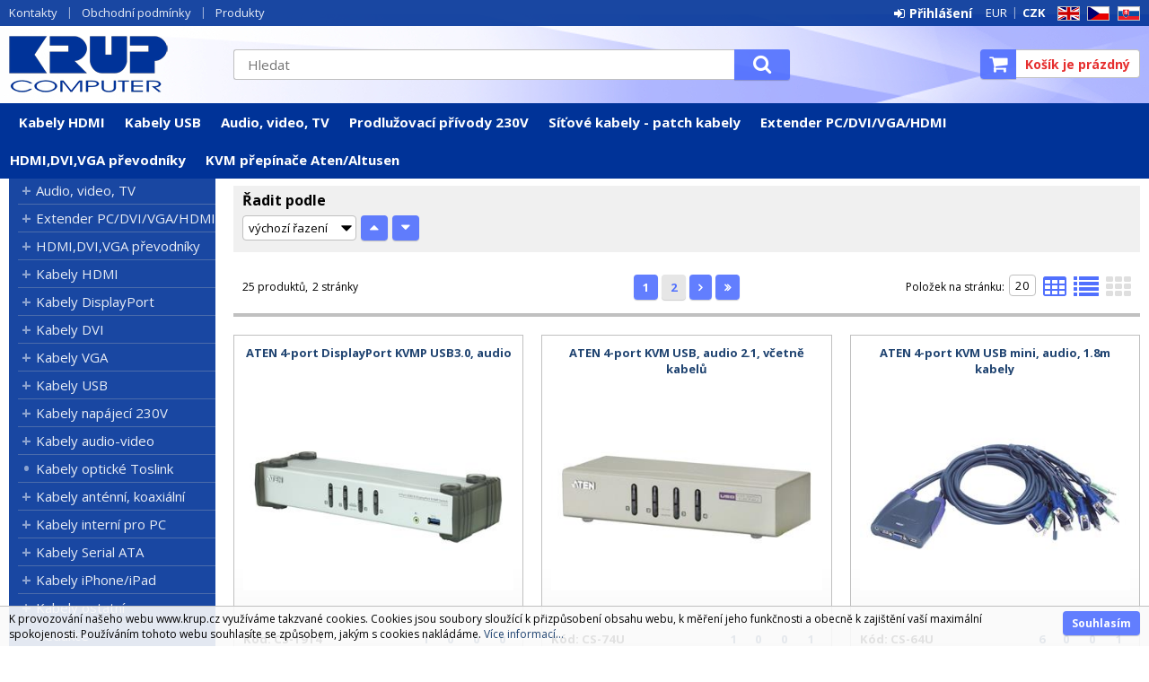

--- FILE ---
content_type: text/html
request_url: https://www.krup.cz/?cls=spresenttrees&strid=398
body_size: 13675
content:

<!DOCTYPE html>
<html lang="cs">

<head>
  
  <meta charset="utf-8" />
  <title>KVM přepínače Aten/Altusen | USB provedení | 4 port KVM | KRUP</title>
<meta name="keywords" content="KVM přepínače Aten/Altusen | USB provedení | 4 port KVM," />
<meta name="description" content="KVM přepínače Aten/Altusen | USB provedení | 4 port KVM|" />
<meta name="robots" content="all, follow" />

<link rel="next" href="https://www.krup.cz?page=2" />
 
  <meta name="viewport" content="width=device-width, initial-scale=1" />
  <meta name="author" content="Cybersoft s.r.o." />
  
  <link rel="shortcut icon" href="/favicon.ico" />
  <link rel="apple-touch-icon" sizes="180x180" href="/apple-touch-icon.png">
  <link rel="icon" type="image/png" sizes="32x32" href="/favicon-32x32.png">
  <link rel="icon" type="image/png" sizes="16x16" href="/favicon-16x16.png">
  <link rel="manifest" href="/site.webmanifest">
  <link rel="sitemap" href="sitemap/sitemap_index.xml" />
  
<link rel="stylesheet" href="css/styles.css?ver=0-1-150908" />
<link rel="stylesheet" href="status_css.asp?ver=0-1" />

  <script type="text/javascript" src="https://ajax.googleapis.com/ajax/libs/jquery/3.3.1/jquery.min.js"></script>
  <script type="text/javascript" src="https://ajax.googleapis.com/ajax/libs/jqueryui/1.12.1/jquery-ui.min.js"></script>
  <script type="text/javascript" src="https://code.jquery.com/jquery-migrate-3.0.0.min.js"></script>
  <link href="https://fonts.googleapis.com/css?family=Open+Sans:400,400i,700&amp;subset=latin-ext" rel="stylesheet" />
  
<script type="text/javascript" src="js/scripts.js?ver=0-1-74107"></script>
<script type="text/javascript" src="strings_js.asp?lngid=2&amp;ver=0-1"></script>

<script type='text/javascript' src='js/spresenttrees.js?ver=0-1-121948'></script>

</head>

<body>
  
  <div id="maincont" class="spresenttrees sptnavigator" data-lang="2" data-logged="0" data-cache-spt="0" data-whisper="2" data-ordering="1" data-seo="0">
    <div id="headercont" class="cont">
      <header>
        <div class="boxcont top">
          <nav>
            <div id="menu-icon">
              <span></span>
              <span></span>
              <span></span>
            </div>
            <ul class="webmenu menuid_1"><li class=""><a class="" href=""><span>Kontakty</span></a><ul><li><a  href="default.asp?show=wm&amp;wmpart=article&amp;wmaid=87" class="" title="Kontakty"><span>Kontakty</span></a></li><li><a  href="default.asp?show=wm&amp;wmpart=article&amp;wmaid=106" class="" title="O nás"><span>O nás</span></a></li><li><a  href="default.asp?show=wm&amp;wmpart=article&amp;wmaid=108" class="" title="Ocenění"><span>Ocenění</span></a></li></ul></li><li class=""><a class="" href=""><span>Obchodní podmínky</span></a><ul><li><a  href="default.asp?show=wm&amp;wmpart=article&amp;wmaid=113" class="" title="Platební a dodací podmínky"><span>Platební a dodací podmínky</span></a></li><li><a  href="default.asp?show=wm&amp;wmpart=article&amp;wmaid=110" class="" title="Česká republika"><span>Česká republika</span></a></li><li><a  href="default.asp?show=wm&amp;wmpart=article&amp;wmaid=111" class="" title="Slovensko"><span>Slovensko</span></a></li><li><a  href="default.asp?show=wm&amp;wmpart=article&amp;wmaid=112" class="" title="Evropa"><span>Evropa</span></a></li><li><a  href="?inc=inc/docs/profil.htm" class="" title="Profil společnosti KRUP"><span>Profil společnosti KRUP</span></a></li><li><a  href="default.asp?show=wm&amp;wmpart=article&amp;wmaid=114" class="" title="Velkoobchod a distribuce"><span>Velkoobchod a distribuce</span></a></li><li><a  href="?inc=inc/docs/napsali.htm" class="" title="Napsali o firmě KRUP"><span>Napsali o firmě KRUP</span></a></li></ul></li><li class=""><a class="" href=""><span>Produkty</span></a><ul><li><a  href="default.asp?cls=catalog&amp;xsl=xsearch&amp;u_mode=sti&amp;catalog=scategorytype&amp;catalog=scategory&amp;catalog=producttype&amp;catalog=stoitemstatus&amp;catalog=store&amp;catalog=presenttree&amp;strtype=0&amp;strsort=%25&amp;nodocsselect=1" class="" title="Vyhledávání"><span>Vyhledávání</span></a></li><li><a  href="default.asp?cls=spresenttrees&strtype=0" class="" title="Kategorie"><span>Kategorie</span></a></li><li><a  href="default.asp?cls=spresenttrees&strtype=1" class="" title="Výrobce"><span>Výrobce</span></a></li><li><a  href="default.asp?cls=spresenttrees&amp;strtype=1&amp;xsl=xstrdownload" class="" title="Ceníky"><span>Ceníky</span></a></li><li><a  href="default.asp?cls=stoitems&amp;status=3" class="" title="Speciální nabídka"><span>Speciální nabídka</span></a></li><li><a  href="default.asp?cls=stoitems&amp;status=1" class="" title="Novinky"><span>Novinky</span></a></li><li><a  href="default.asp?cls=stoitems&amp;catalog=scategory&amp;status=2" class="" title="Výprodej"><span>Výprodej</span></a></li></ul></li></ul>
          </nav>
          <div class="boxcont i18n lng">
  <ul class="icons">                              
    <li><a href="?action=setcursetlng&lngid=1&curid=14" class="en">EN</a></li>
    <li><a href="?action=setcursetlng&lngid=2&curid=0" class="cz">CZ</a></li>
    <li><a href="?action=setcursetlng&lngid=3&curid=14" class="sk">SK</a></li>
  </ul>
</div>
<div class="boxcont i18n cur">
  <ul class="text">
    <li><a href="?action=setcur&curid=14" class="eur">EUR</a></li>
    <li><a href="?action=setcur&curid=0" class="cz act">CZK</a></li>
  </ul>
</div>
          
<div id="logincont" class="boxcont login">
  <div class="hdr btn-icon btn-login"><span>Přihlášení</span></div>
  <div class="cnt">
    <form action="default.asp" method="post" name="login">
      <input type="hidden" name="cls" value="login" />
      <input type="text" name="~ConLogName" title="Přihlašovací jméno" minlength="2" maxlength="50" value="" placeholder="Přihlašovací jméno" required/>
      <input type="password" class="pswd" name="~ConLogPswd" title="Heslo" minlength="4" maxlength="32" value="" placeholder="Heslo" autocomplete="off" required/>
      <button class="btn btn-login submit" type="submit">
        <span>Přihlásit se</span>
      </button>
      <ul>
        <li><input type="checkbox" value="1" id="conlogsave" name="conlogsave"><label for="conlogsave">Trvalé přihlášení</label></li>
        <li><a href="default.asp?cls=catalog&amp;xsl=xcompany&amp;catalogs=forcompany">Registrace</a></li>
        <li><a href="default.asp?cls=login&amp;newpswd=1">Zapomněli jste heslo?</a></li>
      </ul>
    </form>
  </div>     
</div> 
        </div>
        <div id="tree-icon">
          <span></span>
          <span></span>
          <span></span>
        </div>  
        <div class="boxcont logo">
          
            <a href="default.asp" title="KRUP">KRUP</a>
          
        </div>
        <div id="basketcont" class="boxcont basket">
  <div class="cnt">
    <a class="btn btn-buy" href="default.asp?cls=ordbaskets">
      <div class="count basketcount ds_none">
        0
      </div>
    </a>
    <span class="price basketprice">
      Košík je prázdný
    </span>
  </div>
</div><div class="boxcont compare prodlist ds_none">              
  <div class="hdr">
    <a class="btn btn-comp btn-second" title="Srovnání produktů"></a>
    <span class="count compcount">0</span>
  </div>            	
  <div class="cnt">
    <form>
      <input type="hidden" name="cls" value="iisutil" />
      <input type="hidden" name="action" value="stiparcomp" />
      <ul></ul>
    </form>
  </div>                	            	        
</div>
        <div class="boxcont search">
          <span class="btn btn-res btn-search">&#160;</span>
          <div class="cnt">
            <form method="get" action="default.asp?">
              <input type="hidden" name="cls" value="stoitems" />
              
              <input id="whisperinput" type="search" name="fulltext" placeholder='Hledat' autocomplete="off" />
              <button class="btn btn-search" type="submit"><span>Hledat</span></button>
            </form>
            <div class="boxcont whisper">
              <div id="frqsrchword-box" class="boxcont"></div>
              <div id="whisper-box" class="boxcont"></div>
            </div>
          </div>
          
            <script type="text/javascript">initWhisper();</script>
          
        </div>
      </header>
      <nav id="sptnav"><ul class="level3"><li>
<a href="default.asp?cls=spresenttrees&amp;strid=2998" title="Kabely HDMI" data-strid="2998">Kabely HDMI</a></li><li>
<a href="default.asp?cls=spresenttrees&amp;strid=3002" title="Kabely USB" data-strid="3002">Kabely USB</a></li><li>
<a href="default.asp?cls=spresenttrees&amp;strid=994" title="Audio, video, TV" data-strid="994">Audio, video, TV</a></li><li>
<a href="default.asp?cls=spresenttrees&amp;strid=123" title="Prodlužovací přívody 230V" data-strid="123">Prodlužovací přívody 230V</a></li><li>
<a href="default.asp?cls=spresenttrees&amp;strid=213" title="Síťové kabely - patch kabely" data-strid="213">Síťové kabely - patch kabely</a></li><li>
<a href="default.asp?cls=spresenttrees&amp;strid=282" title="Extender PC/DVI/VGA/HDMI" data-strid="282">Extender PC/DVI/VGA/HDMI</a></li><li>
<a href="default.asp?cls=spresenttrees&amp;strid=260" title="HDMI,DVI,VGA převodníky" data-strid="260">HDMI,DVI,VGA převodníky</a></li><li>
<a href="default.asp?cls=spresenttrees&amp;strid=95" title="KVM přepínače Aten/Altusen" data-strid="95">KVM přepínače Aten/Altusen</a></li></ul></nav>
        <script type="text/javascript">initSpresentNavigator();</script>
      
    </div>
    <div id="centercont" class="cont">
      <div id="leftcont" class="cont">
        <div class="boxcont tree">
          <div class="hdr">
            <ul>
              <li class='act' onclick="loadSpresentTree(0);" data-sptree="0">
                Kategorie
              </li>
              <li class='' onclick="loadSpresentTree(1);" data-sptree="1">
                Výrobci
              </li>
            </ul>
          </div>
          <nav>
            <ul id='sptid_0' class='spresenttree'><li id='sptsubid_994' class='plus' data-strid='994'><span></span><a href='default.asp?cls=spresenttrees&amp;strid=994'  title='Audio, video, TV' >Audio, video, TV</a></li><li id='sptsubid_282' class='plus' data-strid='282'><span></span><a href='default.asp?cls=spresenttrees&amp;strid=282'  title='Extender PC/DVI/VGA/HDMI' >Extender PC/DVI/VGA/HDMI</a></li><li id='sptsubid_260' class='plus' data-strid='260'><span></span><a href='default.asp?cls=spresenttrees&amp;strid=260'  title='HDMI,DVI,VGA převodníky' >HDMI,DVI,VGA převodníky</a></li><li id='sptsubid_2998' class='plus' data-strid='2998'><span></span><a href='default.asp?cls=spresenttrees&amp;strid=2998'  title='Kabely HDMI' >Kabely HDMI</a></li><li id='sptsubid_2999' class='plus' data-strid='2999'><span></span><a href='default.asp?cls=spresenttrees&amp;strid=2999'  title='Kabely DisplayPort' >Kabely DisplayPort</a></li><li id='sptsubid_3000' class='plus' data-strid='3000'><span></span><a href='default.asp?cls=spresenttrees&amp;strid=3000'  title='Kabely DVI' >Kabely DVI</a></li><li id='sptsubid_3001' class='plus' data-strid='3001'><span></span><a href='default.asp?cls=spresenttrees&amp;strid=3001'  title='Kabely VGA' >Kabely VGA</a></li><li id='sptsubid_3002' class='plus' data-strid='3002'><span></span><a href='default.asp?cls=spresenttrees&amp;strid=3002'  title='Kabely USB' >Kabely USB</a></li><li id='sptsubid_3003' class='plus' data-strid='3003'><span></span><a href='default.asp?cls=spresenttrees&amp;strid=3003'  title='Kabely napájecí 230V' >Kabely napájecí 230V</a></li><li id='sptsubid_3004' class='plus' data-strid='3004'><span></span><a href='default.asp?cls=spresenttrees&amp;strid=3004'  title='Kabely audio-video' >Kabely audio-video</a></li><li id='sptsubid_3347' class='not' data-strid='3347'><span></span><a href='default.asp?cls=spresenttrees&amp;strid=3347'  title='Kabely optické Toslink' >Kabely optické Toslink</a></li><li id='sptsubid_3005' class='plus' data-strid='3005'><span></span><a href='default.asp?cls=spresenttrees&amp;strid=3005'  title='Kabely anténní, koaxiální' >Kabely anténní, koaxiální</a></li><li id='sptsubid_3006' class='plus' data-strid='3006'><span></span><a href='default.asp?cls=spresenttrees&amp;strid=3006'  title='Kabely interní pro PC' >Kabely interní pro PC</a></li><li id='sptsubid_3009' class='plus' data-strid='3009'><span></span><a href='default.asp?cls=spresenttrees&amp;strid=3009'  title='Kabely Serial ATA' >Kabely Serial ATA</a></li><li id='sptsubid_3007' class='plus' data-strid='3007'><span></span><a href='default.asp?cls=spresenttrees&amp;strid=3007'  title='Kabely iPhone/iPad' >Kabely iPhone/iPad</a></li><li id='sptsubid_3008' class='plus' data-strid='3008'><span></span><a href='default.asp?cls=spresenttrees&amp;strid=3008'  title='Kabely ostatní' >Kabely ostatní</a></li><li id='sptsubid_135' class='plus' data-strid='135'><span></span><a href='default.asp?cls=spresenttrees&amp;strid=135'  title='Redukce' >Redukce</a></li><li id='sptsubid_83' class='plus' data-strid='83'><span></span><a href='default.asp?cls=spresenttrees&amp;strid=83'  title='Konektory' >Konektory</a></li><li id='sptsubid_95' class='plus' data-strid='95'><span></span><a href='default.asp?cls=spresenttrees&amp;strid=95'  title='KVM přepínače Aten/Altusen' >KVM přepínače Aten/Altusen</a></li><li id='sptsubid_153' class='plus' data-strid='153'><span></span><a href='default.asp?cls=spresenttrees&amp;strid=153'  title='Nářadí a testery' >Nářadí a testery</a></li><li id='sptsubid_266' class='plus' data-strid='266'><span></span><a href='default.asp?cls=spresenttrees&amp;strid=266'  title='Napájecí adaptéry,zdroje' >Napájecí adaptéry,zdroje</a></li><li id='sptsubid_123' class='plus' data-strid='123'><span></span><a href='default.asp?cls=spresenttrees&amp;strid=123'  title='Prodlužovací přívody 230V' >Prodlužovací přívody 230V</a></li><li id='sptsubid_188' class='plus' data-strid='188'><span></span><a href='default.asp?cls=spresenttrees&amp;strid=188'  title='Síťové prvky aktivní' >Síťové prvky aktivní</a></li><li id='sptsubid_199' class='plus' data-strid='199'><span></span><a href='default.asp?cls=spresenttrees&amp;strid=199'  title='Síťové prvky pasivní' >Síťové prvky pasivní</a></li><li id='sptsubid_198' class='plus' data-strid='198'><span></span><a href='default.asp?cls=spresenttrees&amp;strid=198'  title='Síťové kabely - metráž' >Síťové kabely - metráž</a></li><li id='sptsubid_213' class='plus' data-strid='213'><span></span><a href='default.asp?cls=spresenttrees&amp;strid=213'  title='Síťové kabely - patch kabely' >Síťové kabely - patch kabely</a></li><li id='sptsubid_214' class='plus' data-strid='214'><span></span><a href='default.asp?cls=spresenttrees&amp;strid=214'  title='Síťové kabely - optické' >Síťové kabely - optické</a></li><li id='sptsubid_985' class='plus' data-strid='985'><span></span><a href='default.asp?cls=spresenttrees&amp;strid=985'  title='Rozvaděče a skříně' >Rozvaděče a skříně</a></li><li id='sptsubid_225' class='plus' data-strid='225'><span></span><a href='default.asp?cls=spresenttrees&amp;strid=225'  title='Telefonní komponenty' >Telefonní komponenty</a></li><li id='sptsubid_230' class='plus' data-strid='230'><span></span><a href='default.asp?cls=spresenttrees&amp;strid=230'  title='USB zařízení' >USB zařízení</a></li><li id='sptsubid_238' class='plus' data-strid='238'><span></span><a href='default.asp?cls=spresenttrees&amp;strid=238'  title='Video rozbočovače,splittery' >Video rozbočovače,splittery</a></li><li id='sptsubid_2940' class='plus' data-strid='2940'><span></span><a href='default.asp?cls=spresenttrees&amp;strid=2940'  title='Video přepínače,slučovače' >Video přepínače,slučovače</a></li><li id='sptsubid_1989' class='plus' data-strid='1989'><span></span><a href='default.asp?cls=spresenttrees&amp;strid=1989'  title='Paměťová média' >Paměťová média</a></li><li id='sptsubid_129' class='plus' data-strid='129'><span></span><a href='default.asp?cls=spresenttrees&amp;strid=129'  title='Přídavné karty PCI/PCMCIA' >Přídavné karty PCI/PCMCIA</a></li><li id='sptsubid_165' class='plus' data-strid='165'><span></span><a href='default.asp?cls=spresenttrees&amp;strid=165'  title='Spotřební materiál' >Spotřební materiál</a></li><li id='sptsubid_2441' class='plus' data-strid='2441'><span></span><a href='default.asp?cls=spresenttrees&amp;strid=2441'  title='Vázací program, pásky' >Vázací program, pásky</a></li><li id='sptsubid_252' class='plus' data-strid='252'><span></span><a href='default.asp?cls=spresenttrees&amp;strid=252'  title='Wi-Fi bezdrátové prvky' >Wi-Fi bezdrátové prvky</a></li><li id='sptsubid_995' class='plus' data-strid='995'><span></span><a href='default.asp?cls=spresenttrees&amp;strid=995'  title='Baterie a nabíječky, LED' >Baterie a nabíječky, LED</a></li><li id='sptsubid_32' class='plus' data-strid='32'><span></span><a href='default.asp?cls=spresenttrees&amp;strid=32'  title='Čistící prostředky' >Čistící prostředky</a></li><li id='sptsubid_16' class='plus' data-strid='16'><span></span><a href='default.asp?cls=spresenttrees&amp;strid=16'  title='DVD/CD/ FDD/HDD média' >DVD/CD/ FDD/HDD média</a></li><li id='sptsubid_262' class='plus' data-strid='262'><span></span><a href='default.asp?cls=spresenttrees&amp;strid=262'  title='Doplňky k notebooku' >Doplňky k notebooku</a></li><li id='sptsubid_160' class='plus' data-strid='160'><span></span><a href='default.asp?cls=spresenttrees&amp;strid=160'  title='Držáky LCD/Plazma' >Držáky LCD/Plazma</a></li></ul>
          </nav>
        </div>
             
      </div>
      <div id="contentcont" class="cont contentcont spresenttrees wleft">
        <div class="boxcont navbar">
<ul>
<li class="hp">
<a href="/"><span>Hlavní strana</span></a>
</li>
<li>
<a href="default.asp?cls=spresenttrees&amp;strid=95">
<span>KVM přepínače Aten/Altusen</span>
</a>
</li><li>
<a href="default.asp?cls=spresenttrees&amp;strid=392">
<span>USB provedení</span>
</a>
</li><li>
<h1>
<span>4 port KVM</span>
</h1>
</li></ul>
<script type="application/ld+json">
          {
          "@context": "http://schema.org",
          "@type": "BreadcrumbList",
          "itemListElement": [{"@type":"ListItem","position":1,"item":{"@id":"https://www.krup.cz/default.asp?cls=spresenttrees&amp;strid=95","name":"KVM přepínače Aten/Altusen"}},{"@type":"ListItem","position":2,"item":{"@id":"https://www.krup.cz/default.asp?cls=spresenttrees&amp;strid=392","name":"USB provedení"}},{"@type":"ListItem","position":3,"item":{"@id":"https://www.krup.cz/default.asp?cls=spresenttrees&amp;strid=398","name":"4 port KVM"}}]}
        </script>
<input type="hidden" id="tc_code" name="tc_code" value="95,392,398," />
</div>
<div class="boxcont stinote">
<div class="hdr">
<p>4 port KVM</p>
</div>
<div class="cnt">
<div class="img"><img src="img.asp?strid=398&amp;" alt="4 port KVM" /></div>
<div class="clear"></div>
</div>
</div>
<div id="filterstatuscont" class="boxcont filter status">
<div class="hdr"><p>Status</p></div>
<div class="cnt">
<form method="get" name="stistssrch" action="default.asp?">
<input type="hidden" name="strid" value="398" />
<input type="hidden" name="cls" value="spresenttrees" />
<input class="all" type="checkbox" name="status" id="srchsts" value="" checked="1" />
<label for="srchsts">Všechny</label>
<input type="checkbox" name="status" id="srchsts1" value="1"></input>
<label for="srchsts1">Novinka</label>
<input type="checkbox" name="status" id="srchsts2" value="2"></input>
<label for="srchsts2">Výprodej</label>
<input type="checkbox" name="status" id="srchsts3" value="3"></input>
<label for="srchsts3">Speciální nabídka</label>
</form>
</div>
</div>
<div id="filterprcrangecont" class="boxcont filter prcrange">
<div class="hdr"><p>Cena</p></div>
<div class="cnt">
<form method="get" name="stiprcsrch" action="default.asp?">
<input type="hidden" name="stipricedefcurcode" id="stipricedefcurcode" class="stipricedefcurcode" value="" disabled="disabled" />
<input type="hidden" name="stipricedefcurrate" id="stipricedefcurrate" class="stipricedefcurrate" value="" disabled="disabled" />
<div class="price-inputs">
<div class="from">
<input id="stipricefrom" type="text" class="input-number stipricerange" name="stipricetotfrom" maxlength="10" value="1450" data-price="1450" />
<u class="curcode">Kč</u>
</div>
<div id="price-range" class="price-range"></div>
<div class="to">
<input id="stipriceto" type="text" class="input-number stipricerange" name="stipricetotto" maxlength="10" value="80018" data-price="80018" />
<u class="curcode">Kč</u>
</div>
</div>
</form>
</div>
</div>
<div id="filterstiparinfcont" class="boxcont filter stiparinf">
<div class="hdr"><p>Parametrický filtr</p></div>
<div class="cnt">
<input id="fltrparamsinput" type="hidden" value="398" />
</div>
</div>
<script type="text/javascript">loadParamsFilter();</script>
<div id="filterfulltextcont" class="boxcont filter fulltext">
<div class="hdr"><p>Podrobné vyhledávání</p></div>
<div class="cnt">
<form method="get" name="stisrch" action="default.asp?">
<input type="hidden" name="page" value="1" disabled="1" />
<input type="hidden" name="strid" value="398" />
<input type="search" name="fulltext" value="" size="24" title="Text" placeholder="Text" />
<input type="search" name="stiplname" value="" size="24" title="Název" placeholder="Název" />
<input type="search" name="sticode" value="" size="10" title="Kód" placeholder="Kód" />
<input type="search" name="stipartno" value="" size="10" title="Part No." placeholder="Part No." />
<div class="radio-group">
<input type="radio" name="cls" value="spresenttrees" checked="checked" id="rdbspstr" />
<label for="rdbspstr" class="radio histree">v této větvi</label>
<input type="radio" name="cls" value="stoitems" id="rdbsti" />
<label for="rdbsti" class="radio alltree">ve všech</label>
</div>
<button class="btn btn-search">
<span>Hledat</span>
</button>
</form>
</div>
</div>
<div id="filterorderbycont" class="boxcont filter orderby half">
<div class="hdr"><p>Řadit podle</p></div>
<div class="cnt">
<div class="custom-select">
<select id="orderselector" class="orderselector" name="setstiordercook">
<option value="" selected="selected">výchozí řazení</option>
<option value="stic">data</option>
<option value="sticode">kódu</option>
<option value="stiplname">názvu</option>
<option value="sipprice">ceny</option>
</select>
</div>
<input id="orderbysort" type="hidden" name="orderbysort" value="" />
<a class="btn btn-up ordersort " data-sort="" title="vzestupně"><span>vzestupně</span></a>
<a class="btn btn-down ordersort " data-sort="_desc" title="sestupně"><span>sestupně</span></a>
</div>
<script type="text/javascript">initOrderBy();</script>
</div>
<div id="filterstorecont" class="boxcont filter store half">
<div class="hdr"><p>Filtr skladu</p></div>
<div class="cnt">
<form method="get" name="stistockfilter" action="default.asp?">
<div class="boxcont">
<input id="allstockfilter" class="noserialize" type="radio" name="stock" />
<label for="allstockfilter" class="radio">skladem</label>
<input id="nostockfilter" class="noserialize" type="radio" name="stock" checked="" />
<label for="nostockfilter" class="radio">vše</label>
</div>
<div id="availstocks" class="boxcont stocks ds_none">
<div class="hdr"><p>Sklad</p></div>
<div class="cnt">
<input id="stockid1" type="checkbox" name="onstockiqud" value="1" />
<label for="stockid1"> CES </label>
<input id="stockid2" type="checkbox" name="onstockiqud" value="2" />
<label for="stockid2"> PAN </label>
<input id="stockid3" type="checkbox" name="onstockiqud" value="3" />
<label for="stockid3"> BRN </label>
<input id="stockid4" type="checkbox" name="onstockiqud" value="4" />
<label for="stockid4"> OVA </label>
</div>
</div>
</form>
</div>
</div>
<div id="productlistjx" class="boxcont productlist" data-strid="398" data-cls="spresenttrees" data-url="cls=spresenttrees&amp;strid=398">
<div class="boxcont listpage ">
<div class="cnt">
<div class="boxcont pagetext">
<div class="cnt">
<div class="recordcount">25 produktů</div>
<div class="pagecount">2 stránky</div>
</div>
</div>
<div class="boxcont pagenav">
<div class="cnt">
<div class="page first "><a href="/Default.asp?cls=spresenttrees&amp;strid=398&amp;page=1#prodlistanchor"><span>na začátek</span></a></div>
<div class="page prev "><a href="/Default.asp?cls=spresenttrees&amp;strid=398&amp;page=0#prodlistanchor"><span>zpět o jednu stránku</span></a></div>
<div class="page num act"><a href="/Default.asp?cls=spresenttrees&amp;strid=398&amp;page=1#prodlistanchor">1</a></div>
<div class="page num "><a href="/Default.asp?cls=spresenttrees&amp;strid=398&amp;page=2#prodlistanchor">2</a></div>
<div class="page next act"><a href="/Default.asp?cls=spresenttrees&amp;strid=398&amp;page=2#prodlistanchor"><span>dopředu o jednu stránku</span></a></div>
<div class="page last act"><a href="/Default.asp?cls=spresenttrees&amp;strid=398&amp;page=2#prodlistanchor"><span>na konec</span></a></div>
<div class="page all ds_none"><a href="/Default.asp?cls=spresenttrees&amp;strid=398&amp;page=1&amp;pagesize=25"><span>vše najednou</span></a></div>
</div>
</div>
<div class="boxcont showstyle">
<div class="cnt">
<div class="styletab table "><a title="tabulkový výpis" href="/Default.asp?cls=spresenttrees&amp;strid=398&amp;setstishowstyle=0"><span>tabulkový výpis</span></a></div>
<div class="styletab list "><a title="s obrázky" href="/Default.asp?cls=spresenttrees&amp;strid=398&amp;setstishowstyle=1"><span>s obrázky</span></a></div>
<div class="styletab gallery act"><a title="galerie" href="/Default.asp?cls=spresenttrees&amp;strid=398&amp;setstishowstyle=2"><span>galerie</span></a></div>
</div>
</div>
<div class="boxcont paging">
<div class="cnt">
<p>Položek na stránku:</p>
<input type="text" class="pagesize" name="pagesize" value="20" />
</div>
<script type="text/javascript">initPageSize();</script>
</div>
<div class="clear"> </div>
</div>
</div>
<div id="prodlistanchor" class="boxcont products">
<div class="hdr">
<div class="clear"> </div>
</div>
<div class="cnt">
<div class="prodbox " data-stiid="6048">
<div class="hdr">
<h2><a class="stiplname" href="default.asp?cls=stoitem&amp;stiid=6048" data-link="product">ATEN 4-port DisplayPort KVMP USB3.0, audio</a></h2></div>
<div class="cnt">
<div class="img"><a data-link="product" href="default.asp?cls=stoitem&amp;stiid=6048">
<img src="img.asp?stiid=6048" alt="ATEN 4-port DisplayPort KVMP USB3.0, audio" /></a>
</div>
<div class="note"><p>ATEN 4-port DisplayPort KVMP USB3.0, audio</p></div>
<div class="code">Kód: CS-1914</div>
<div class="price">
<div class="wovat">
<span>7 349.00<u> Kč</u> </span>
<p>bez DPH</p>
</div>
<div class="wvat">
<span>8 892.29<u> Kč</u> </span>
<p>s DPH</p>
</div>
</div>
<div class="tools">
<div class="status">
<div class="clear"> </div>
<div class="clear"></div>
</div>
<div class="buttons">
<a class="btn btn-comp btn-second comp" href="javascript:addToCompare(6048);" title="Porovnat"><span>Porovnat</span></a>
</div>
<div class="availability ">
<div class="store qty_1">
<a class="modal iframe" title="více o stavu skladu">
<div class="stock qty free"><p>1<u> ks</u></p></div>
</a>
<p title="Hlavni sklad Cestlice">CES</p>
</div>
<div class="store qty_0">
<a class="modal iframe" title="více o stavu skladu">
<div class="stock qty free"><p>0<u> ks</u></p></div>
</a>
<p title="Sklad Praha Pankrác">PAN</p>
</div>
<div class="store qty_0">
<a class="modal iframe" title="více o stavu skladu">
<div class="stock qty free"><p>0<u> ks</u></p></div>
</a>
<p title="Sklad Brno">BRN</p>
</div>
<div class="store qty_0">
<a class="modal iframe" title="více o stavu skladu">
<div class="stock qty free"><p>0<u> ks</u></p></div>
</a>
<p title="Sklad Ostrava">OVA</p>
</div>
</div>
<div class="buybox">
<form>
<input type="hidden" value="6048" name="stiid" />
<div class="qtybox ">
<input class="qty" type="text" onkeypress="if(event.keyCode==13) return buy(this);" maxlength="4" value="1" name="qty" />
<p class="up fa fa-plus"></p>
<p class="down fa fa-minus"></p>
</div>
<a class="btn btn-buy" onclick="javascript:buy(this);">
<span>Do košíku</span>
<u></u>
</a>
</form>
</div>
</div>
</div>
</div>
<div class="prodbox " data-stiid="4153">
<div class="hdr">
<h2><a class="stiplname" href="default.asp?cls=stoitem&amp;stiid=4153" data-link="product">ATEN 4-port KVM USB, audio 2.1, včetně kabelů</a></h2></div>
<div class="cnt">
<div class="img"><a data-link="product" href="default.asp?cls=stoitem&amp;stiid=4153">
<img src="img.asp?stiid=4153" alt="ATEN 4-port KVM USB, audio 2.1, včetně kabelů " /></a>
</div>
<div class="note"><p>ATEN 4-port KVM USB, audio 2.1, včetně kabelů </p></div>
<div class="code">Kód: CS-74U</div>
<div class="price">
<div class="wovat">
<span>2 187.00<u> Kč</u> </span>
<p>bez DPH</p>
</div>
<div class="wvat">
<span>2 646.27<u> Kč</u> </span>
<p>s DPH</p>
</div>
</div>
<div class="tools">
<div class="status">
<div class="clear"> </div>
<div class="clear"></div>
</div>
<div class="buttons">
<a class="btn btn-comp btn-second comp" href="javascript:addToCompare(4153);" title="Porovnat"><span>Porovnat</span></a>
</div>
<div class="availability ">
<div class="store qty_1">
<a class="modal iframe" title="více o stavu skladu">
<div class="stock qty free"><p>1<u> ks</u></p></div>
</a>
<p title="Hlavni sklad Cestlice">CES</p>
</div>
<div class="store qty_0">
<a class="modal iframe" title="více o stavu skladu">
<div class="stock qty free"><p>0<u> ks</u></p></div>
</a>
<p title="Sklad Praha Pankrác">PAN</p>
</div>
<div class="store qty_0">
<a class="modal iframe" title="více o stavu skladu">
<div class="stock qty free"><p>0<u> ks</u></p></div>
</a>
<p title="Sklad Brno">BRN</p>
</div>
<div class="store qty_1">
<a class="modal iframe" title="více o stavu skladu">
<div class="stock qty free"><p>1<u> ks</u></p></div>
</a>
<p title="Sklad Ostrava">OVA</p>
</div>
</div>
<div class="buybox">
<form>
<input type="hidden" value="4153" name="stiid" />
<div class="qtybox ">
<input class="qty" type="text" onkeypress="if(event.keyCode==13) return buy(this);" maxlength="4" value="1" name="qty" />
<p class="up fa fa-plus"></p>
<p class="down fa fa-minus"></p>
</div>
<a class="btn btn-buy" onclick="javascript:buy(this);">
<span>Do košíku</span>
<u></u>
</a>
</form>
</div>
</div>
</div>
</div>
<div class="prodbox " data-stiid="164">
<div class="hdr">
<h2><a class="stiplname" href="default.asp?cls=stoitem&amp;stiid=164" data-link="product">ATEN 4-port KVM USB mini, audio, 1.8m kabely</a></h2></div>
<div class="cnt">
<div class="img"><a data-link="product" href="default.asp?cls=stoitem&amp;stiid=164">
<img src="img.asp?stiid=164" alt="ATEN 4-port KVM USB mini, audio, 1.8m kabely" /></a>
</div>
<div class="note"><p>ATEN 4-port KVM USB mini, audio, 1.8m kabely</p></div>
<div class="code">Kód: CS-64U</div>
<div class="price">
<div class="wovat">
<span>1 699.00<u> Kč</u> </span>
<p>bez DPH</p>
</div>
<div class="wvat">
<span>2 055.79<u> Kč</u> </span>
<p>s DPH</p>
</div>
</div>
<div class="tools">
<div class="status">
<div class="clear"> </div>
<div class="clear"></div>
</div>
<div class="buttons">
<a class="btn btn-comp btn-second comp" href="javascript:addToCompare(164);" title="Porovnat"><span>Porovnat</span></a>
</div>
<div class="availability ">
<div class="store qty_6">
<a class="modal iframe" title="více o stavu skladu">
<div class="stock qty free"><p>6<u> ks</u></p></div>
</a>
<p title="Hlavni sklad Cestlice">CES</p>
</div>
<div class="store qty_0">
<a class="modal iframe" title="více o stavu skladu">
<div class="stock qty free"><p>0<u> ks</u></p></div>
</a>
<p title="Sklad Praha Pankrác">PAN</p>
</div>
<div class="store qty_0">
<a class="modal iframe" title="více o stavu skladu">
<div class="stock qty free"><p>0<u> ks</u></p></div>
</a>
<p title="Sklad Brno">BRN</p>
</div>
<div class="store qty_1">
<a class="modal iframe" title="více o stavu skladu">
<div class="stock qty free"><p>1<u> ks</u></p></div>
</a>
<p title="Sklad Ostrava">OVA</p>
</div>
</div>
<div class="buybox">
<form>
<input type="hidden" value="164" name="stiid" />
<div class="qtybox ">
<input class="qty" type="text" onkeypress="if(event.keyCode==13) return buy(this);" maxlength="4" value="1" name="qty" />
<p class="up fa fa-plus"></p>
<p class="down fa fa-minus"></p>
</div>
<a class="btn btn-buy" onclick="javascript:buy(this);">
<span>Do košíku</span>
<u></u>
</a>
</form>
</div>
</div>
</div>
</div>
<div class="prodbox " data-stiid="2357">
<div class="hdr">
<h2><a class="stiplname" href="default.asp?cls=stoitem&amp;stiid=2357" data-link="product">ATEN 4-port KVMP USB+PS/2, usb hub, audio, OSD, 1.2m kabely</a></h2></div>
<div class="cnt">
<div class="img"><a data-link="product" href="default.asp?cls=stoitem&amp;stiid=2357">
<img src="img.asp?stiid=2357" alt="ATEN 4-port KVMP USB+PS/2, usb hub, audio, OSD, 1.2m kabely" /></a>
</div>
<div class="note"><p>ATEN 4-port KVMP USB+PS/2, usb hub, audio, 1.2m kabely</p></div>
<div class="code">Kód: CS-1734B</div>
<div class="price">
<div class="wovat">
<span>2 999.00<u> Kč</u> </span>
<p>bez DPH</p>
</div>
<div class="wvat">
<span>3 628.79<u> Kč</u> </span>
<p>s DPH</p>
</div>
</div>
<div class="tools">
<div class="status">
<div class="clear"> </div>
<div class="clear"></div>
</div>
<div class="buttons">
<a class="btn btn-comp btn-second comp" href="javascript:addToCompare(2357);" title="Porovnat"><span>Porovnat</span></a>
</div>
<div class="availability ">
<div class="store qty_2">
<a class="modal iframe" title="více o stavu skladu">
<div class="stock qty free"><p>2<u> ks</u></p></div>
</a>
<p title="Hlavni sklad Cestlice">CES</p>
</div>
<div class="store qty_1">
<a class="modal iframe" title="více o stavu skladu">
<div class="stock qty free"><p>1<u> ks</u></p></div>
</a>
<p title="Sklad Praha Pankrác">PAN</p>
</div>
<div class="store qty_0">
<a class="modal iframe" title="více o stavu skladu">
<div class="stock qty free"><p>0<u> ks</u></p></div>
</a>
<p title="Sklad Brno">BRN</p>
</div>
<div class="store qty_1">
<a class="modal iframe" title="více o stavu skladu">
<div class="stock qty free"><p>1<u> ks</u></p></div>
</a>
<p title="Sklad Ostrava">OVA</p>
</div>
</div>
<div class="buybox">
<form>
<input type="hidden" value="2357" name="stiid" />
<div class="qtybox ">
<input class="qty" type="text" onkeypress="if(event.keyCode==13) return buy(this);" maxlength="4" value="1" name="qty" />
<p class="up fa fa-plus"></p>
<p class="down fa fa-minus"></p>
</div>
<a class="btn btn-buy" onclick="javascript:buy(this);">
<span>Do košíku</span>
<u></u>
</a>
</form>
</div>
</div>
</div>
</div>
<div class="prodbox " data-stiid="2595">
<div class="hdr">
<h2><a class="stiplname" href="default.asp?cls=stoitem&amp;stiid=2595" data-link="product">ATEN 4-port KVMP USB HDMI, usb hub, audio</a></h2></div>
<div class="cnt">
<div class="img"><a data-link="product" href="default.asp?cls=stoitem&amp;stiid=2595">
<img src="img.asp?stiid=2595" alt="ATEN 4-port KVMP USB HDMI, usb hub, audio" /></a>
</div>
<div class="note"><p>ATEN 4-port KVMP USB HDMI, usb hub, audio</p></div>
<div class="code">Kód: CS-1794</div>
<div class="price">
<div class="wovat">
<span>6 299.00<u> Kč</u> </span>
<p>bez DPH</p>
</div>
<div class="wvat">
<span>7 621.79<u> Kč</u> </span>
<p>s DPH</p>
</div>
</div>
<div class="tools">
<div class="status">
<div class="clear"> </div>
<div class="clear"></div>
</div>
<div class="buttons">
<a class="btn btn-comp btn-second comp" href="javascript:addToCompare(2595);" title="Porovnat"><span>Porovnat</span></a>
</div>
<div class="availability ">
<div class="store qty_3">
<a class="modal iframe" title="více o stavu skladu">
<div class="stock qty free"><p>3<u> ks</u></p></div>
</a>
<p title="Hlavni sklad Cestlice">CES</p>
</div>
<div class="store qty_0">
<a class="modal iframe" title="více o stavu skladu">
<div class="stock qty free"><p>0<u> ks</u></p></div>
</a>
<p title="Sklad Praha Pankrác">PAN</p>
</div>
<div class="store qty_0">
<a class="modal iframe" title="více o stavu skladu">
<div class="stock qty free"><p>0<u> ks</u></p></div>
</a>
<p title="Sklad Brno">BRN</p>
</div>
<div class="store qty_0">
<a class="modal iframe" title="více o stavu skladu">
<div class="stock qty free"><p>0<u> ks</u></p></div>
</a>
<p title="Sklad Ostrava">OVA</p>
</div>
</div>
<div class="buybox">
<form>
<input type="hidden" value="2595" name="stiid" />
<div class="qtybox ">
<input class="qty" type="text" onkeypress="if(event.keyCode==13) return buy(this);" maxlength="4" value="1" name="qty" />
<p class="up fa fa-plus"></p>
<p class="down fa fa-minus"></p>
</div>
<a class="btn btn-buy" onclick="javascript:buy(this);">
<span>Do košíku</span>
<u></u>
</a>
</form>
</div>
</div>
</div>
</div>
<div class="prodbox " data-stiid="3785">
<div class="hdr">
<h2><a class="stiplname" href="default.asp?cls=stoitem&amp;stiid=3785" data-link="product">ATEN 2x4-port DVI/HDMI KVMP USB switch, USB port, audio, kombo kabely</a></h2></div>
<div class="cnt">
<div class="img"><a data-link="product" href="default.asp?cls=stoitem&amp;stiid=3785">
<img src="img.asp?stiid=3785" alt="ATEN 2x4-port DVI/HDMI KVMP USB switch, USB port, audio, kombo kabely" /></a>
</div>
<div class="note"><p>ATEN 2x4-port DVI/HDMI KVMP USB switch, USB port, audio, kombo kabely</p></div>
<div class="code">Kód: CM-0264</div>
<div class="price">
<div class="wovat">
<span>7 478.00<u> Kč</u> </span>
<p>bez DPH</p>
</div>
<div class="wvat">
<span>9 048.38<u> Kč</u> </span>
<p>s DPH</p>
</div>
</div>
<div class="tools">
<div class="status">
<div class="clear"> </div>
<div class="clear"></div>
</div>
<div class="buttons">
<a class="btn btn-comp btn-second comp" href="javascript:addToCompare(3785);" title="Porovnat"><span>Porovnat</span></a>
</div>
<div class="availability ">
<div class="store qty_1">
<a class="modal iframe" title="více o stavu skladu">
<div class="stock qty free"><p>1<u> ks</u></p></div>
</a>
<p title="Hlavni sklad Cestlice">CES</p>
</div>
<div class="store qty_0">
<a class="modal iframe" title="více o stavu skladu">
<div class="stock qty free"><p>0<u> ks</u></p></div>
</a>
<p title="Sklad Praha Pankrác">PAN</p>
</div>
<div class="store qty_0">
<a class="modal iframe" title="více o stavu skladu">
<div class="stock qty free"><p>0<u> ks</u></p></div>
</a>
<p title="Sklad Brno">BRN</p>
</div>
<div class="store qty_0">
<a class="modal iframe" title="více o stavu skladu">
<div class="stock qty free"><p>0<u> ks</u></p></div>
</a>
<p title="Sklad Ostrava">OVA</p>
</div>
</div>
<div class="buybox">
<form>
<input type="hidden" value="3785" name="stiid" />
<div class="qtybox ">
<input class="qty" type="text" onkeypress="if(event.keyCode==13) return buy(this);" maxlength="4" value="1" name="qty" />
<p class="up fa fa-plus"></p>
<p class="down fa fa-minus"></p>
</div>
<a class="btn btn-buy" onclick="javascript:buy(this);">
<span>Do košíku</span>
<u></u>
</a>
</form>
</div>
</div>
</div>
</div>
<div class="prodbox " data-stiid="3984">
<div class="hdr">
<h2><a class="stiplname" href="default.asp?cls=stoitem&amp;stiid=3984" data-link="product">ATEN 4-port KVM USB mini, audio, 0,9m integrované kabely</a></h2></div>
<div class="cnt">
<div class="img"><a data-link="product" href="default.asp?cls=stoitem&amp;stiid=3984">
<img src="img.asp?stiid=3984" alt="ATEN 4-port KVM USB mini, audio, 0,9m integrované kabely" /></a>
</div>
<div class="note"><p>ATEN 4-port KVM USB mini, audio, 0,9m integrované kabely

- 2048x1536 max rozlišení
- umožňuje spravovat 2 PC na jedné kl.,m.,monitoru a dvě dalši USB zařízení
- možnost připojit počítače po USB
- včetně kabelů pro propojení</p></div>
<div class="code">Kód: CS-64US</div>
<div class="price">
<div class="wovat">
<span>1 199.00<u> Kč</u> </span>
<p>bez DPH</p>
</div>
<div class="wvat">
<span>1 450.79<u> Kč</u> </span>
<p>s DPH</p>
</div>
</div>
<div class="tools">
<div class="status">
<div class="clear"> </div>
<div class="clear"></div>
</div>
<div class="buttons">
<a class="btn btn-comp btn-second comp" href="javascript:addToCompare(3984);" title="Porovnat"><span>Porovnat</span></a>
</div>
<div class="availability ">
<div class="store qty_95">
<a class="modal iframe" title="více o stavu skladu">
<div class="stock qty free"><p>95<u> ks</u></p></div>
</a>
<p title="Hlavni sklad Cestlice">CES</p>
</div>
<div class="store qty_1">
<a class="modal iframe" title="více o stavu skladu">
<div class="stock qty free"><p>1<u> ks</u></p></div>
</a>
<p title="Sklad Praha Pankrác">PAN</p>
</div>
<div class="store qty_3">
<a class="modal iframe" title="více o stavu skladu">
<div class="stock qty free"><p>3<u> ks</u></p></div>
</a>
<p title="Sklad Brno">BRN</p>
</div>
<div class="store qty_1">
<a class="modal iframe" title="více o stavu skladu">
<div class="stock qty free"><p>1<u> ks</u></p></div>
</a>
<p title="Sklad Ostrava">OVA</p>
</div>
</div>
<div class="buybox">
<form>
<input type="hidden" value="3984" name="stiid" />
<div class="qtybox ">
<input class="qty" type="text" onkeypress="if(event.keyCode==13) return buy(this);" maxlength="4" value="1" name="qty" />
<p class="up fa fa-plus"></p>
<p class="down fa fa-minus"></p>
</div>
<a class="btn btn-buy" onclick="javascript:buy(this);">
<span>Do košíku</span>
<u></u>
</a>
</form>
</div>
</div>
</div>
</div>
<div class="prodbox " data-stiid="4064">
<div class="hdr">
<h2><a class="stiplname" href="default.asp?cls=stoitem&amp;stiid=4064" data-link="product">ATEN 4-port DVI KVMP USB, usb hub, audio 2.1, kabely, 3D vision ready</a></h2></div>
<div class="cnt">
<div class="img"><a data-link="product" href="default.asp?cls=stoitem&amp;stiid=4064">
<img src="img.asp?stiid=4064" alt="ATEN 4-port DVI KVMP USB, usb hub, audio 2.1, kabely, 3D vision ready" /></a>
</div>
<div class="note"><p>ATEN 4-port DVI KVMP USB, usb hub, audio 2.1, kabely, 3D vision ready</p></div>
<div class="code">Kód: CS-1784A</div>
<div class="price">
<div class="wovat">
<span>5 498.00<u> Kč</u> </span>
<p>bez DPH</p>
</div>
<div class="wvat">
<span>6 652.58<u> Kč</u> </span>
<p>s DPH</p>
</div>
</div>
<div class="tools">
<div class="status">
<div class="clear"> </div>
<div class="clear"></div>
</div>
<div class="buttons">
<a class="btn btn-comp btn-second comp" href="javascript:addToCompare(4064);" title="Porovnat"><span>Porovnat</span></a>
</div>
<div class="availability ">
<div class="store qty_6">
<a class="modal iframe" title="více o stavu skladu">
<div class="stock qty free"><p>6<u> ks</u></p></div>
</a>
<p title="Hlavni sklad Cestlice">CES</p>
</div>
<div class="store qty_0">
<a class="modal iframe" title="více o stavu skladu">
<div class="stock qty free"><p>0<u> ks</u></p></div>
</a>
<p title="Sklad Praha Pankrác">PAN</p>
</div>
<div class="store qty_0">
<a class="modal iframe" title="více o stavu skladu">
<div class="stock qty free"><p>0<u> ks</u></p></div>
</a>
<p title="Sklad Brno">BRN</p>
</div>
<div class="store qty_0">
<a class="modal iframe" title="více o stavu skladu">
<div class="stock qty free"><p>0<u> ks</u></p></div>
</a>
<p title="Sklad Ostrava">OVA</p>
</div>
</div>
<div class="buybox">
<form>
<input type="hidden" value="4064" name="stiid" />
<div class="qtybox ">
<input class="qty" type="text" onkeypress="if(event.keyCode==13) return buy(this);" maxlength="4" value="1" name="qty" />
<p class="up fa fa-plus"></p>
<p class="down fa fa-minus"></p>
</div>
<a class="btn btn-buy" onclick="javascript:buy(this);">
<span>Do košíku</span>
<u></u>
</a>
</form>
</div>
</div>
</div>
</div>
<div class="prodbox " data-stiid="6473">
<div class="hdr">
<h2><a class="stiplname" href="default.asp?cls=stoitem&amp;stiid=6473" data-link="product">ATEN 4-port DVI DualLink KVMP USB, 2port USB HUB, audio, podpora Quad modu</a></h2></div>
<div class="cnt">
<div class="img"><a data-link="product" href="default.asp?cls=stoitem&amp;stiid=6473">
<img src="img.asp?stiid=6473" alt="ATEN 4-port DVI DualLink KVMP USB, 2port USB HUB, audio, podpora Quad modu" /></a>
</div>
<div class="note"><p>ATEN 4-port DVI DualLink KVMP USB, 2port USB HUB, audio, podpora Quad modu</p></div>
<div class="code">Kód: CS-1644A</div>
<div class="price">
<div class="wovat">
<span>10 490.00<u> Kč</u> </span>
<p>bez DPH</p>
</div>
<div class="wvat">
<span>12 692.90<u> Kč</u> </span>
<p>s DPH</p>
</div>
</div>
<div class="tools">
<div class="status">
<div class="clear"> </div>
<div class="clear"></div>
</div>
<div class="buttons">
<a class="btn btn-comp btn-second comp" href="javascript:addToCompare(6473);" title="Porovnat"><span>Porovnat</span></a>
</div>
<div class="availability ">
<div class="store qty_1">
<a class="modal iframe" title="více o stavu skladu">
<div class="stock qty free"><p>1<u> ks</u></p></div>
</a>
<p title="Hlavni sklad Cestlice">CES</p>
</div>
<div class="store qty_0">
<a class="modal iframe" title="více o stavu skladu">
<div class="stock qty free"><p>0<u> ks</u></p></div>
</a>
<p title="Sklad Praha Pankrác">PAN</p>
</div>
<div class="store qty_0">
<a class="modal iframe" title="více o stavu skladu">
<div class="stock qty free"><p>0<u> ks</u></p></div>
</a>
<p title="Sklad Brno">BRN</p>
</div>
<div class="store qty_0">
<a class="modal iframe" title="více o stavu skladu">
<div class="stock qty free"><p>0<u> ks</u></p></div>
</a>
<p title="Sklad Ostrava">OVA</p>
</div>
</div>
<div class="buybox">
<form>
<input type="hidden" value="6473" name="stiid" />
<div class="qtybox ">
<input class="qty" type="text" onkeypress="if(event.keyCode==13) return buy(this);" maxlength="4" value="1" name="qty" />
<p class="up fa fa-plus"></p>
<p class="down fa fa-minus"></p>
</div>
<a class="btn btn-buy" onclick="javascript:buy(this);">
<span>Do košíku</span>
<u></u>
</a>
</form>
</div>
</div>
</div>
</div>
<div class="prodbox " data-stiid="4573">
<div class="hdr">
<h2><a class="stiplname" href="default.asp?cls=stoitem&amp;stiid=4573" data-link="product">ATEN 4-port DVI KVMP USB přepínač, usb hub, audio, PIP, DO</a></h2></div>
<div class="cnt">
<div class="img"><a data-link="product" href="default.asp?cls=stoitem&amp;stiid=4573">
<img src="img.asp?stiid=4573" alt="ATEN 4-port DVI KVMP USB přepínač, usb hub, audio, PIP, DO" /></a>
</div>
<div class="note"><p>ATEN 4-port DVI KVMP USB přepínač, usb hub, audio, PIP, DO</p></div>
<div class="code">Kód: CM-1164</div>
<div class="price">
<div class="wovat">
<span>31 190.00<u> Kč</u> </span>
<p>bez DPH</p>
</div>
<div class="wvat">
<span>37 739.90<u> Kč</u> </span>
<p>s DPH</p>
</div>
</div>
<div class="tools">
<div class="status">
<div class="clear"> </div>
<div class="clear"></div>
</div>
<div class="buttons">
<a class="btn btn-comp btn-second comp" href="javascript:addToCompare(4573);" title="Porovnat"><span>Porovnat</span></a>
</div>
<div class="availability ">
<div class="store qty_1">
<a class="modal iframe" title="více o stavu skladu">
<div class="stock qty free"><p>1<u> ks</u></p></div>
</a>
<p title="Hlavni sklad Cestlice">CES</p>
</div>
<div class="store qty_0">
<a class="modal iframe" title="více o stavu skladu">
<div class="stock qty free"><p>0<u> ks</u></p></div>
</a>
<p title="Sklad Praha Pankrác">PAN</p>
</div>
<div class="store qty_0">
<a class="modal iframe" title="více o stavu skladu">
<div class="stock qty free"><p>0<u> ks</u></p></div>
</a>
<p title="Sklad Brno">BRN</p>
</div>
<div class="store qty_0">
<a class="modal iframe" title="více o stavu skladu">
<div class="stock qty free"><p>0<u> ks</u></p></div>
</a>
<p title="Sklad Ostrava">OVA</p>
</div>
</div>
<div class="buybox">
<form>
<input type="hidden" value="4573" name="stiid" />
<div class="qtybox ">
<input class="qty" type="text" onkeypress="if(event.keyCode==13) return buy(this);" maxlength="4" value="1" name="qty" />
<p class="up fa fa-plus"></p>
<p class="down fa fa-minus"></p>
</div>
<a class="btn btn-buy" onclick="javascript:buy(this);">
<span>Do košíku</span>
<u></u>
</a>
</form>
</div>
</div>
</div>
</div>
<div class="prodbox " data-stiid="4825">
<div class="hdr">
<h2><a class="stiplname" href="default.asp?cls=stoitem&amp;stiid=4825" data-link="product">ATEN 4-port mini DisplayPort Dual View KVMP USB, audio, kabely</a></h2></div>
<div class="cnt">
<div class="img"><a data-link="product" href="default.asp?cls=stoitem&amp;stiid=4825">
<img src="img.asp?stiid=4825" alt="ATEN 4-port mini DisplayPort Dual View KVMP USB, audio, kabely" /></a>
</div>
<div class="note"><p>ATEN 4-port mini DisplayPort Dual View KVMP USB, audio, kabely</p></div>
<div class="code">Kód: CS-1944</div>
<div class="price">
<div class="wovat">
<span>15 399.00<u> Kč</u> </span>
<p>bez DPH</p>
</div>
<div class="wvat">
<span>18 632.79<u> Kč</u> </span>
<p>s DPH</p>
</div>
</div>
<div class="tools">
<div class="status">
<div class="clear"> </div>
<div class="clear"></div>
</div>
<div class="buttons">
<a class="btn btn-comp btn-second comp" href="javascript:addToCompare(4825);" title="Porovnat"><span>Porovnat</span></a>
</div>
<div class="availability ">
<div class="store qty_2">
<a class="modal iframe" title="více o stavu skladu">
<div class="stock qty free"><p>2<u> ks</u></p></div>
</a>
<p title="Hlavni sklad Cestlice">CES</p>
</div>
<div class="store qty_0">
<a class="modal iframe" title="více o stavu skladu">
<div class="stock qty free"><p>0<u> ks</u></p></div>
</a>
<p title="Sklad Praha Pankrác">PAN</p>
</div>
<div class="store qty_0">
<a class="modal iframe" title="více o stavu skladu">
<div class="stock qty free"><p>0<u> ks</u></p></div>
</a>
<p title="Sklad Brno">BRN</p>
</div>
<div class="store qty_0">
<a class="modal iframe" title="více o stavu skladu">
<div class="stock qty free"><p>0<u> ks</u></p></div>
</a>
<p title="Sklad Ostrava">OVA</p>
</div>
</div>
<div class="buybox">
<form>
<input type="hidden" value="4825" name="stiid" />
<div class="qtybox ">
<input class="qty" type="text" onkeypress="if(event.keyCode==13) return buy(this);" maxlength="4" value="1" name="qty" />
<p class="up fa fa-plus"></p>
<p class="down fa fa-minus"></p>
</div>
<a class="btn btn-buy" onclick="javascript:buy(this);">
<span>Do košíku</span>
<u></u>
</a>
</form>
</div>
</div>
</div>
</div>
<div class="prodbox " data-stiid="3711">
<div class="hdr">
<h2><a class="stiplname" href="default.asp?cls=stoitem&amp;stiid=3711" data-link="product">ATEN 4-port DVI KVMP USB, 2port USB HUB, audio, 1.2m kabely</a></h2></div>
<div class="cnt">
<div class="img"><a data-link="product" href="default.asp?cls=stoitem&amp;stiid=3711">
<img src="img.asp?stiid=3711" alt="ATEN 4-port DVI KVMP USB, 2port USB HUB, audio, 1.2m kabely " /></a>
</div>
<div class="note"><p>ATEN 4-port DVI KVMP USB, 2port USB HUB, audio, 1.2m kabely </p></div>
<div class="code">Kód: CS-1764A</div>
<div class="price">
<div class="wovat">
<span>3 987.00<u> Kč</u> </span>
<p>bez DPH</p>
</div>
<div class="wvat">
<span>4 824.27<u> Kč</u> </span>
<p>s DPH</p>
</div>
</div>
<div class="tools">
<div class="status">
<div class="clear"> </div>
<div class="clear"></div>
</div>
<div class="buttons">
<a class="btn btn-comp btn-second comp" href="javascript:addToCompare(3711);" title="Porovnat"><span>Porovnat</span></a>
</div>
<div class="availability ">
<div class="store qty_0">
<a class="modal iframe" title="více o stavu skladu">
<div class="stock qty free"><p>0<u> ks</u></p></div>
</a>
<p title="Hlavni sklad Cestlice">CES</p>
</div>
<div class="store qty_0">
<a class="modal iframe" title="více o stavu skladu">
<div class="stock qty free"><p>0<u> ks</u></p></div>
</a>
<p title="Sklad Praha Pankrác">PAN</p>
</div>
<div class="store qty_0">
<a class="modal iframe" title="více o stavu skladu">
<div class="stock qty free"><p>0<u> ks</u></p></div>
</a>
<p title="Sklad Brno">BRN</p>
</div>
<div class="store qty_0">
<a class="modal iframe" title="více o stavu skladu">
<div class="stock qty free"><p>0<u> ks</u></p></div>
</a>
<p title="Sklad Ostrava">OVA</p>
</div>
</div>
<div class="buybox">
<form>
<input type="hidden" value="3711" name="stiid" />
<div class="qtybox ">
<input class="qty" type="text" onkeypress="if(event.keyCode==13) return buy(this);" maxlength="4" value="1" name="qty" />
<p class="up fa fa-plus"></p>
<p class="down fa fa-minus"></p>
</div>
<a class="btn btn-buy" onclick="javascript:buy(this);">
<span>Do košíku</span>
<u></u>
</a>
</form>
</div>
</div>
</div>
</div>
<div class="prodbox " data-stiid="5989">
<div class="hdr">
<h2><a class="stiplname" href="default.asp?cls=stoitem&amp;stiid=5989" data-link="product">ATEN 4-port 4K DisplayPort KVMP USB3.0, audio</a></h2></div>
<div class="cnt">
<div class="img"><a data-link="product" href="default.asp?cls=stoitem&amp;stiid=5989">
<img src="img.asp?stiid=5989" alt="ATEN 4-port 4K DisplayPort KVMP USB3.0, audio" /></a>
</div>
<div class="note"><p>ATEN 4-port 4K DisplayPort KVMP USB3.0, audio</p></div>
<div class="code">Kód: CS-1924</div>
<div class="price">
<div class="wovat">
<span>8 999.00<u> Kč</u> </span>
<p>bez DPH</p>
</div>
<div class="wvat">
<span>10 888.79<u> Kč</u> </span>
<p>s DPH</p>
</div>
</div>
<div class="tools">
<div class="status">
<div class="clear"> </div>
<div class="clear"></div>
</div>
<div class="buttons">
<a class="btn btn-comp btn-second comp" href="javascript:addToCompare(5989);" title="Porovnat"><span>Porovnat</span></a>
</div>
<div class="availability ">
<div class="store qty_0">
<a class="modal iframe" title="více o stavu skladu">
<div class="stock qty free"><p>0<u> ks</u></p></div>
</a>
<p title="Hlavni sklad Cestlice">CES</p>
</div>
<div class="store qty_0">
<a class="modal iframe" title="více o stavu skladu">
<div class="stock qty free"><p>0<u> ks</u></p></div>
</a>
<p title="Sklad Praha Pankrác">PAN</p>
</div>
<div class="store qty_0">
<a class="modal iframe" title="více o stavu skladu">
<div class="stock qty free"><p>0<u> ks</u></p></div>
</a>
<p title="Sklad Brno">BRN</p>
</div>
<div class="store qty_0">
<a class="modal iframe" title="více o stavu skladu">
<div class="stock qty free"><p>0<u> ks</u></p></div>
</a>
<p title="Sklad Ostrava">OVA</p>
</div>
</div>
<div class="buybox">
<form>
<input type="hidden" value="5989" name="stiid" />
<div class="qtybox ">
<input class="qty" type="text" onkeypress="if(event.keyCode==13) return buy(this);" maxlength="4" value="1" name="qty" />
<p class="up fa fa-plus"></p>
<p class="down fa fa-minus"></p>
</div>
<a class="btn btn-buy" onclick="javascript:buy(this);">
<span>Do košíku</span>
<u></u>
</a>
</form>
</div>
</div>
</div>
</div>
<div class="prodbox " data-stiid="145">
<div class="hdr">
<h2><a class="stiplname" href="default.asp?cls=stoitem&amp;stiid=145" data-link="product">ATEN 4-port Dual View KVM USB, usb hub, audio, 1.2m kabely</a></h2></div>
<div class="cnt">
<div class="img"><a data-link="product" href="default.asp?cls=stoitem&amp;stiid=145">
<img src="img.asp?stiid=145" alt="ATEN 4-port Dual View KVM USB, usb hub, audio, 1.2m kabely" /></a>
</div>
<div class="note"><p>ATEN 4-port Dual View KVM USB, usb hub, audio, 1.2m kabely</p></div>
<div class="code">Kód: CS-1744C</div>
<div class="price">
<div class="wovat">
<span>2 785.00<u> Kč</u> </span>
<p>bez DPH</p>
</div>
<div class="wvat">
<span>3 369.85<u> Kč</u> </span>
<p>s DPH</p>
</div>
</div>
<div class="tools">
<div class="status">
<div class="clear"> </div>
<div class="clear"></div>
</div>
<div class="buttons">
<a class="btn btn-comp btn-second comp" href="javascript:addToCompare(145);" title="Porovnat"><span>Porovnat</span></a>
</div>
<div class="availability ">
<div class="store qty_0">
<a class="modal iframe" title="více o stavu skladu">
<div class="stock qty free"><p>0<u> ks</u></p></div>
</a>
<p title="Hlavni sklad Cestlice">CES</p>
</div>
<div class="store qty_0">
<a class="modal iframe" title="více o stavu skladu">
<div class="stock qty free"><p>0<u> ks</u></p></div>
</a>
<p title="Sklad Praha Pankrác">PAN</p>
</div>
<div class="store qty_0">
<a class="modal iframe" title="více o stavu skladu">
<div class="stock qty free"><p>0<u> ks</u></p></div>
</a>
<p title="Sklad Brno">BRN</p>
</div>
<div class="store qty_0">
<a class="modal iframe" title="více o stavu skladu">
<div class="stock qty free"><p>0<u> ks</u></p></div>
</a>
<p title="Sklad Ostrava">OVA</p>
</div>
</div>
<div class="buybox">
<form>
<input type="hidden" value="145" name="stiid" />
<div class="qtybox ">
<input class="qty" type="text" onkeypress="if(event.keyCode==13) return buy(this);" maxlength="4" value="1" name="qty" />
<p class="up fa fa-plus"></p>
<p class="down fa fa-minus"></p>
</div>
<a class="btn btn-buy" onclick="javascript:buy(this);">
<span>Do košíku</span>
<u></u>
</a>
</form>
</div>
</div>
</div>
</div>
<div class="prodbox " data-stiid="3826">
<div class="hdr">
<h2><a class="stiplname" href="default.asp?cls=stoitem&amp;stiid=3826" data-link="product">ATEN 4-port KVM PS/2+USB, 1.2m kabely</a></h2></div>
<div class="cnt">
<div class="img"><a data-link="product" href="default.asp?cls=stoitem&amp;stiid=3826">
<img src="img.asp?stiid=3826" alt="ATEN 4-port KVM PS/2+USB, 1.2m kabely" /></a>
</div>
<div class="note"><p>ATEN 4-port KVM PS/2+USB, 1.2m kabely</p></div>
<div class="code">Kód: CS-84U</div>
<div class="price">
<div class="wovat">
<span>2 198.00<u> Kč</u> </span>
<p>bez DPH</p>
</div>
<div class="wvat">
<span>2 659.58<u> Kč</u> </span>
<p>s DPH</p>
</div>
</div>
<div class="tools">
<div class="status">
<div class="clear"> </div>
<div class="clear"></div>
</div>
<div class="buttons">
<a class="btn btn-comp btn-second comp" href="javascript:addToCompare(3826);" title="Porovnat"><span>Porovnat</span></a>
</div>
<div class="availability ">
<div class="store qty_0">
<a class="modal iframe" title="více o stavu skladu">
<div class="stock qty free"><p>0<u> ks</u></p></div>
</a>
<p title="Hlavni sklad Cestlice">CES</p>
</div>
<div class="store qty_0">
<a class="modal iframe" title="více o stavu skladu">
<div class="stock qty free"><p>0<u> ks</u></p></div>
</a>
<p title="Sklad Praha Pankrác">PAN</p>
</div>
<div class="store qty_0">
<a class="modal iframe" title="více o stavu skladu">
<div class="stock qty free"><p>0<u> ks</u></p></div>
</a>
<p title="Sklad Brno">BRN</p>
</div>
<div class="store qty_0">
<a class="modal iframe" title="více o stavu skladu">
<div class="stock qty free"><p>0<u> ks</u></p></div>
</a>
<p title="Sklad Ostrava">OVA</p>
</div>
</div>
<div class="buybox">
<form>
<input type="hidden" value="3826" name="stiid" />
<div class="qtybox ">
<input class="qty" type="text" onkeypress="if(event.keyCode==13) return buy(this);" maxlength="4" value="1" name="qty" />
<p class="up fa fa-plus"></p>
<p class="down fa fa-minus"></p>
</div>
<a class="btn btn-buy" onclick="javascript:buy(this);">
<span>Do košíku</span>
<u></u>
</a>
</form>
</div>
</div>
</div>
</div>
<div class="prodbox " data-stiid="6601">
<div class="hdr">
<h2><a class="stiplname" href="default.asp?cls=stoitem&amp;stiid=6601" data-link="product">ATEN 4-port KM USB, audio pro přepínání klávesnice a myši</a></h2></div>
<div class="cnt">
<div class="img"><a data-link="product" href="default.asp?cls=stoitem&amp;stiid=6601">
<img src="img.asp?stiid=6601" alt="ATEN 4-port KM USB, audio pro přepínání klávesnice a myši" /></a>
</div>
<div class="note"><p>ATEN 4-port KM USB, audio pro přepínání klávesnice a myši</p></div>
<div class="code">Kód: CS-724KM</div>
<div class="price">
<div class="wovat">
<span>6 999.00<u> Kč</u> </span>
<p>bez DPH</p>
</div>
<div class="wvat">
<span>8 468.79<u> Kč</u> </span>
<p>s DPH</p>
</div>
</div>
<div class="tools">
<div class="status">
<div class="clear"> </div>
<div class="clear"></div>
</div>
<div class="buttons">
<a class="btn btn-comp btn-second comp" href="javascript:addToCompare(6601);" title="Porovnat"><span>Porovnat</span></a>
</div>
<div class="availability ">
<div class="store qty_0">
<a class="modal iframe" title="více o stavu skladu">
<div class="stock qty free"><p>0<u> ks</u></p></div>
</a>
<p title="Hlavni sklad Cestlice">CES</p>
</div>
<div class="store qty_0">
<a class="modal iframe" title="více o stavu skladu">
<div class="stock qty free"><p>0<u> ks</u></p></div>
</a>
<p title="Sklad Praha Pankrác">PAN</p>
</div>
<div class="store qty_0">
<a class="modal iframe" title="více o stavu skladu">
<div class="stock qty free"><p>0<u> ks</u></p></div>
</a>
<p title="Sklad Brno">BRN</p>
</div>
<div class="store qty_0">
<a class="modal iframe" title="více o stavu skladu">
<div class="stock qty free"><p>0<u> ks</u></p></div>
</a>
<p title="Sklad Ostrava">OVA</p>
</div>
</div>
<div class="buybox">
<form>
<input type="hidden" value="6601" name="stiid" />
<div class="qtybox ">
<input class="qty" type="text" onkeypress="if(event.keyCode==13) return buy(this);" maxlength="4" value="1" name="qty" />
<p class="up fa fa-plus"></p>
<p class="down fa fa-minus"></p>
</div>
<a class="btn btn-buy" onclick="javascript:buy(this);">
<span>Do košíku</span>
<u></u>
</a>
</form>
</div>
</div>
</div>
</div>
<div class="prodbox " data-stiid="6637">
<div class="hdr">
<h2><a class="stiplname" href="default.asp?cls=stoitem&amp;stiid=6637" data-link="product">ATEN 4-port DVI KVMP USB přepínač, usb hub, audio, PIP, RS232, DO</a></h2></div>
<div class="cnt">
<div class="img"><a data-link="product" href="default.asp?cls=stoitem&amp;stiid=6637">
<img src="img.asp?stiid=6637" alt="ATEN 4-port DVI KVMP USB přepínač, usb hub, audio, PIP, RS232, DO" /></a>
</div>
<div class="note"><p>ATEN 4-port DVI KVMP USB přepínač, usb hub, audio, PIP, RS232, DO</p></div>
<div class="code">Kód: CM-1164A</div>
<div class="price">
<div class="wovat">
<span>49 985.00<u> Kč</u> </span>
<p>bez DPH</p>
</div>
<div class="wvat">
<span>60 481.85<u> Kč</u> </span>
<p>s DPH</p>
</div>
</div>
<div class="tools">
<div class="status">
<div class="clear"> </div>
<div class="clear"></div>
</div>
<div class="buttons">
<a class="btn btn-comp btn-second comp" href="javascript:addToCompare(6637);" title="Porovnat"><span>Porovnat</span></a>
</div>
<div class="availability ">
<div class="store qty_0">
<a class="modal iframe" title="více o stavu skladu">
<div class="stock qty free"><p>0<u> ks</u></p></div>
</a>
<p title="Hlavni sklad Cestlice">CES</p>
</div>
<div class="store qty_0">
<a class="modal iframe" title="více o stavu skladu">
<div class="stock qty free"><p>0<u> ks</u></p></div>
</a>
<p title="Sklad Praha Pankrác">PAN</p>
</div>
<div class="store qty_0">
<a class="modal iframe" title="více o stavu skladu">
<div class="stock qty free"><p>0<u> ks</u></p></div>
</a>
<p title="Sklad Brno">BRN</p>
</div>
<div class="store qty_0">
<a class="modal iframe" title="více o stavu skladu">
<div class="stock qty free"><p>0<u> ks</u></p></div>
</a>
<p title="Sklad Ostrava">OVA</p>
</div>
</div>
<div class="buybox">
<form>
<input type="hidden" value="6637" name="stiid" />
<div class="qtybox ">
<input class="qty" type="text" onkeypress="if(event.keyCode==13) return buy(this);" maxlength="4" value="1" name="qty" />
<p class="up fa fa-plus"></p>
<p class="down fa fa-minus"></p>
</div>
<a class="btn btn-buy" onclick="javascript:buy(this);">
<span>Do košíku</span>
<u></u>
</a>
</form>
</div>
</div>
</div>
</div>
<div class="prodbox " data-stiid="6640">
<div class="hdr">
<h2><a class="stiplname" href="default.asp?cls=stoitem&amp;stiid=6640" data-link="product">ATEN 4-port USB3.0 4K DisplayPort Dual Display KVMP</a></h2></div>
<div class="cnt">
<div class="img"><a data-link="product" href="default.asp?cls=stoitem&amp;stiid=6640">
<img src="img.asp?stiid=6640" alt="ATEN 4-port USB3.0 4K DisplayPort Dual Display KVMP" /></a>
</div>
<div class="note"><p>ATEN 4-port USB3.0 4K DisplayPort Dual Display KVMP</p></div>
<div class="code">Kód: CS-1944DP</div>
<div class="price">
<div class="wovat">
<span>15 985.00<u> Kč</u> </span>
<p>bez DPH</p>
</div>
<div class="wvat">
<span>19 341.85<u> Kč</u> </span>
<p>s DPH</p>
</div>
</div>
<div class="tools">
<div class="status">
<div class="clear"> </div>
<div class="clear"></div>
</div>
<div class="buttons">
<a class="btn btn-comp btn-second comp" href="javascript:addToCompare(6640);" title="Porovnat"><span>Porovnat</span></a>
</div>
<div class="availability ">
<div class="store qty_0">
<a class="modal iframe" title="více o stavu skladu">
<div class="stock qty free"><p>0<u> ks</u></p></div>
</a>
<p title="Hlavni sklad Cestlice">CES</p>
</div>
<div class="store qty_0">
<a class="modal iframe" title="více o stavu skladu">
<div class="stock qty free"><p>0<u> ks</u></p></div>
</a>
<p title="Sklad Praha Pankrác">PAN</p>
</div>
<div class="store qty_0">
<a class="modal iframe" title="více o stavu skladu">
<div class="stock qty free"><p>0<u> ks</u></p></div>
</a>
<p title="Sklad Brno">BRN</p>
</div>
<div class="store qty_0">
<a class="modal iframe" title="více o stavu skladu">
<div class="stock qty free"><p>0<u> ks</u></p></div>
</a>
<p title="Sklad Ostrava">OVA</p>
</div>
</div>
<div class="buybox">
<form>
<input type="hidden" value="6640" name="stiid" />
<div class="qtybox ">
<input class="qty" type="text" onkeypress="if(event.keyCode==13) return buy(this);" maxlength="4" value="1" name="qty" />
<p class="up fa fa-plus"></p>
<p class="down fa fa-minus"></p>
</div>
<a class="btn btn-buy" onclick="javascript:buy(this);">
<span>Do košíku</span>
<u></u>
</a>
</form>
</div>
</div>
</div>
</div>
<div class="prodbox " data-stiid="6714">
<div class="hdr">
<h2><a class="stiplname" href="default.asp?cls=stoitem&amp;stiid=6714" data-link="product">ATEN 4-port 4K HDMI KVMP USB přepínač, usb hub, audio, PIP, RS232, DO</a></h2></div>
<div class="cnt">
<div class="img"><a data-link="product" href="default.asp?cls=stoitem&amp;stiid=6714">
<img src="img.asp?stiid=6714" alt="ATEN 4-port 4K HDMI KVMP USB přepínač, usb hub, audio, PIP, RS232, DO" /></a>
</div>
<div class="note"><p>ATEN 4-port 4K HDMI KVMP USB přepínač, usb hub, audio, PIP, RS232, DO</p></div>
<div class="code">Kód: CM-1284</div>
<div class="price">
<div class="wovat">
<span>64 368.00<u> Kč</u> </span>
<p>bez DPH</p>
</div>
<div class="wvat">
<span>77 885.28<u> Kč</u> </span>
<p>s DPH</p>
</div>
</div>
<div class="tools">
<div class="status">
<div class="clear"> </div>
<div class="clear"></div>
</div>
<div class="buttons">
<a class="btn btn-comp btn-second comp" href="javascript:addToCompare(6714);" title="Porovnat"><span>Porovnat</span></a>
</div>
<div class="availability ">
<div class="store qty_0">
<a class="modal iframe" title="více o stavu skladu">
<div class="stock qty free"><p>0<u> ks</u></p></div>
</a>
<p title="Hlavni sklad Cestlice">CES</p>
</div>
<div class="store qty_0">
<a class="modal iframe" title="více o stavu skladu">
<div class="stock qty free"><p>0<u> ks</u></p></div>
</a>
<p title="Sklad Praha Pankrác">PAN</p>
</div>
<div class="store qty_0">
<a class="modal iframe" title="více o stavu skladu">
<div class="stock qty free"><p>0<u> ks</u></p></div>
</a>
<p title="Sklad Brno">BRN</p>
</div>
<div class="store qty_0">
<a class="modal iframe" title="více o stavu skladu">
<div class="stock qty free"><p>0<u> ks</u></p></div>
</a>
<p title="Sklad Ostrava">OVA</p>
</div>
</div>
<div class="buybox">
<form>
<input type="hidden" value="6714" name="stiid" />
<div class="qtybox ">
<input class="qty" type="text" onkeypress="if(event.keyCode==13) return buy(this);" maxlength="4" value="1" name="qty" />
<p class="up fa fa-plus"></p>
<p class="down fa fa-minus"></p>
</div>
<a class="btn btn-buy" onclick="javascript:buy(this);">
<span>Do košíku</span>
<u></u>
</a>
</form>
</div>
</div>
</div>
</div>
<div class="prodbox " data-stiid="6912">
<div class="hdr">
<h2><a class="stiplname" href="default.asp?cls=stoitem&amp;stiid=6912" data-link="product">ATEN 4-port 4K Triple DisplayPort KVMP USB3.0, audio</a></h2></div>
<div class="cnt">
<div class="img"><a data-link="product" href="default.asp?cls=stoitem&amp;stiid=6912">
<img src="img.asp?stiid=6912" alt="ATEN 4-port 4K Triple DisplayPort KVMP USB3.0, audio" /></a>
</div>
<div class="note"><p>ATEN 4-port 4K Triple DisplayPort KVMP USB3.0, audio</p></div>
<div class="code">Kód: CS-1964</div>
<div class="price">
<div class="wovat">
<span>22 854.00<u> Kč</u> </span>
<p>bez DPH</p>
</div>
<div class="wvat">
<span>27 653.34<u> Kč</u> </span>
<p>s DPH</p>
</div>
</div>
<div class="tools">
<div class="status">
<div class="clear"> </div>
<div class="clear"></div>
</div>
<div class="buttons">
<a class="btn btn-comp btn-second comp" href="javascript:addToCompare(6912);" title="Porovnat"><span>Porovnat</span></a>
</div>
<div class="availability ">
<div class="store qty_0">
<a class="modal iframe" title="více o stavu skladu">
<div class="stock qty free"><p>0<u> ks</u></p></div>
</a>
<p title="Hlavni sklad Cestlice">CES</p>
</div>
<div class="store qty_0">
<a class="modal iframe" title="více o stavu skladu">
<div class="stock qty free"><p>0<u> ks</u></p></div>
</a>
<p title="Sklad Praha Pankrác">PAN</p>
</div>
<div class="store qty_0">
<a class="modal iframe" title="více o stavu skladu">
<div class="stock qty free"><p>0<u> ks</u></p></div>
</a>
<p title="Sklad Brno">BRN</p>
</div>
<div class="store qty_0">
<a class="modal iframe" title="více o stavu skladu">
<div class="stock qty free"><p>0<u> ks</u></p></div>
</a>
<p title="Sklad Ostrava">OVA</p>
</div>
</div>
<div class="buybox">
<form>
<input type="hidden" value="6912" name="stiid" />
<div class="qtybox ">
<input class="qty" type="text" onkeypress="if(event.keyCode==13) return buy(this);" maxlength="4" value="1" name="qty" />
<p class="up fa fa-plus"></p>
<p class="down fa fa-minus"></p>
</div>
<a class="btn btn-buy" onclick="javascript:buy(this);">
<span>Do košíku</span>
<u></u>
</a>
</form>
</div>
</div>
</div>
</div>
</div>
<script type="text/javascript">initFunctionsAfterReload();</script>
</div>
<div class="boxcont listpage btm">
<div class="cnt">
<div class="boxcont nextpage">
<div class="cnt">
<button id="nextpage" class="btn" onclick="javascript:loadNextPage(20,1);"><span>Zobrazit dalších 20</span></button>
</div>
</div>
<div class="boxcont pagenav">
<div class="cnt">
<div class="page first "><a href="/Default.asp?cls=spresenttrees&amp;strid=398&amp;page=1#prodlistanchor"><span>na začátek</span></a></div>
<div class="page prev "><a href="/Default.asp?cls=spresenttrees&amp;strid=398&amp;page=0#prodlistanchor"><span>zpět o jednu stránku</span></a></div>
<div class="page num act"><a href="/Default.asp?cls=spresenttrees&amp;strid=398&amp;page=1#prodlistanchor">1</a></div>
<div class="page num "><a href="/Default.asp?cls=spresenttrees&amp;strid=398&amp;page=2#prodlistanchor">2</a></div>
<div class="page next act"><a href="/Default.asp?cls=spresenttrees&amp;strid=398&amp;page=2#prodlistanchor"><span>dopředu o jednu stránku</span></a></div>
<div class="page last act"><a href="/Default.asp?cls=spresenttrees&amp;strid=398&amp;page=2#prodlistanchor"><span>na konec</span></a></div>
<div class="page all ds_none"><a href="/Default.asp?cls=spresenttrees&amp;strid=398&amp;page=1&amp;pagesize=25"><span>vše najednou</span></a></div>
</div>
</div>
<div class="clear"> </div>
</div>
</div>
<div class="boxcont legend">
<div class="hdr">
<div class="clear"> </div>
</div>
<div class="cnt">
<ul>
<li class="status">
<div class="sts sts1 short" onclick="location.href='default.asp?cls=stoitems&amp;catalog=scategory&amp;status=1'"><p title="Novinka">N</p></div>
<div class="sts sts1" onclick="location.href='default.asp?cls=stoitems&amp;catalog=scategory&amp;status=1'"><p>Novinka</p></div>
</li>
<li class="status">
<div class="sts sts2 short" onclick="location.href='default.asp?cls=stoitems&amp;catalog=scategory&amp;status=2'"><p title="Výprodej">V</p></div>
<div class="sts sts2" onclick="location.href='default.asp?cls=stoitems&amp;catalog=scategory&amp;status=2'"><p>Výprodej</p></div>
</li>
<li class="status">
<div class="sts sts3 short" onclick="location.href='default.asp?cls=stoitems&amp;catalog=scategory&amp;status=3'"><p title="Speciální nabídka">S</p></div>
<div class="sts sts3" onclick="location.href='default.asp?cls=stoitems&amp;catalog=scategory&amp;status=3'"><p>Speciální nabídka</p></div>
</li>
<li class="status">
<div class="sts sts9 short" onclick="location.href='default.asp?cls=stoitems&amp;catalog=scategory&amp;status=9'"><p title="Doprodej">D</p></div>
<div class="sts sts9" onclick="location.href='default.asp?cls=stoitems&amp;catalog=scategory&amp;status=9'"><p>Doprodej</p></div>
</li>
<li class="status">
<div class="sts sts13 short" onclick="location.href='default.asp?cls=stoitems&amp;catalog=scategory&amp;status=13'"><p title="Akce">A</p></div>
<div class="sts sts13" onclick="location.href='default.asp?cls=stoitems&amp;catalog=scategory&amp;status=13'"><p>Akce</p></div>
</li>
</ul>
<ul>
<li><p>CES</p><span>- Hlavni sklad Cestlice</span></li>
<li><p>PAN</p><span>- Sklad Praha Pankrác</span></li>
<li><p>BRN</p><span>- Sklad Brno</span></li>
<li><p>OVA</p><span>- Sklad Ostrava</span></li>
<li class="availability">
<p class="stock yes"><span>je skladem</span></p>
<p class="stock out"><span>k dispozici do 48 hodin</span></p>
<p class="stock partly"><span>částečně skladem</span></p>
<p class="stock no"><span>není skladem</span></p>
<p class="stock"><span>po kliknutí na ikony se zobrazí detailní dotazovač skladu</span></p>
</li>
</ul>
<ul>
<li>
<p>Body/ks</p><span>- bodová hodnota produktu v promoakci;</span>
</li>
<li class="status">
<div class="bundle sts1 short variants">
<p title="varianty">v</p>
</div>
<div class="bundle sts1 variants">
<p>varianty</p>
</div>
<span>sestava - sloučení komponent ve virtuální produkt,(komponenty se mohou prodávat i samostatně)</span>
</li>
<li class="status">
<div class="hook sts2 short">
<div class="popup_listbox_cont">
<div id="stiyshort" class="popup_listbox"></div>
<p title="hák">H</p>
</div>
</div>
<div class="hook sts2">
<div class="popup_listbox_cont">
<div id="stiylong" class="popup_listbox"></div>
<p>hák</p>
</div>
</div>
<span>hák - produkt, k němuž se při prodeji automaticky přiřazují další produkty (například zdroj + přívodní šňůra apod.)</span>
</li>
</ul>
</div>
</div>
</div>

      </div>
      
    </div>
    <div id="footercont" class="cont">
      <footer>
        <div class="boxcont support">
          <div class="cnt">
            <span><a href="/">KRUP s.r.o., Průhonická 133, Čestlice, Tel: +420 272 088 888</a></span>
            
          </div>
        </div>
        <nav>
          <ul class="webmenu menuid_2"></ul>
        </nav>
        <div class="boxcont footerinfo">
          <div class="cnt">
            <div class="company"><a href="/">KRUP</a></div>
            <div class="copyright">Technické řešení &copy;
              2026 <a href="https://www.cybersoft.cz" title="www.cybersoft.cz">CyberSoft s.r.o.</a></div>
          </div>
                   
        </div>
      </footer>
    </div>
    
      <!--googleoff: index-->
      <div id="cookieUseAgreement" class="cont">
        <div class="boxcont">
          <p>
            K provozování našeho webu www.krup.cz využíváme takzvané cookies. Cookies jsou soubory sloužící k přizpůsobení obsahu webu, k měření jeho funkčnosti a obecně k zajištění vaší maximální spokojenosti. Používáním tohoto webu souhlasíte se způsobem, jakým s cookies nakládáme.
              <a class="modal link" href="default_jx.asp?show=wm&wmpart=article&wmaid=61" data-class="cookieinfo">Více informací...</a>
          </p>
          <button id="confirmCookie" class="btn">
            <span>Souhlasím</span>
          </button>
        </div>
      </div>
      <!--googleon: index-->
    
  </div>
  
    <script type="text/javascript">loadSpresentSubTree("tc_code");</script>
    
	<!-- start microdata website -->
  <script type="application/ld+json">
		{
		  "@context": "http://schema.org",
		  "@type": "WebSite",
		  "name": "KRUP",
		  "url": "https://www.krup.cz",
		  "potentialAction": {
		    "@type": "SearchAction",
		    "target": "https://www.krup.cz/search?q={search_term_string}",
		    "query-input": "required name=search_term_string"
		  }
		}
	</script>
	<!-- end microdata website -->
  

</body>

</html>


--- FILE ---
content_type: text/html; charset=utf-8
request_url: https://www.krup.cz/spresentsubtree.asp?strid=95
body_size: 450
content:
<ul id='sptid_95' class='spresenttree'><li id='sptsubid_391' class='plus' data-strid='391'><span></span><a href='default.asp?cls=spresenttrees&amp;strid=391'  title='PS/2 provedení' >PS/2 provedení</a></li><li id='sptsubid_392' class='plus' data-strid='392'><span></span><a href='default.asp?cls=spresenttrees&amp;strid=392'  title='USB provedení' >USB provedení</a></li><li id='sptsubid_356' class='not' data-strid='356'><span></span><a href='default.asp?cls=spresenttrees&amp;strid=356'  title='1 PC - 2 konzole' >1 PC - 2 konzole</a></li><li id='sptsubid_100' class='not' data-strid='100'><span></span><a href='default.asp?cls=spresenttrees&amp;strid=100'  title='LCD KVM konzole' >LCD KVM konzole</a></li><li id='sptsubid_102' class='not' data-strid='102'><span></span><a href='default.asp?cls=spresenttrees&amp;strid=102'  title='KVM po cat5' >KVM po cat5</a></li><li id='sptsubid_103' class='not' data-strid='103'><span></span><a href='default.asp?cls=spresenttrees&amp;strid=103'  title='Paralelní a sériové' >Paralelní a sériové</a></li><li id='sptsubid_104' class='not' data-strid='104'><span></span><a href='default.asp?cls=spresenttrees&amp;strid=104'  title='Příslušenství' >Příslušenství</a></li><li id='sptsubid_105' class='not' data-strid='105'><span></span><a href='default.asp?cls=spresenttrees&amp;strid=105'  title='Over IP zařízení' >Over IP zařízení</a></li><li id='sptsubid_268' class='plus' data-strid='268'><span></span><a href='default.asp?cls=spresenttrees&amp;strid=268'  title='Kabely pro přepínače' >Kabely pro přepínače</a></li><li id='sptsubid_2089' class='not' data-strid='2089'><span></span><a href='default.asp?cls=spresenttrees&amp;strid=2089'  title='Moduly pro Cat5 KVM' >Moduly pro Cat5 KVM</a></li><li id='sptsubid_2094' class='not' data-strid='2094'><span></span><a href='default.asp?cls=spresenttrees&amp;strid=2094'  title='Inteligentní IP PDU' >Inteligentní IP PDU</a></li><li id='sptsubid_2862' class='not' data-strid='2862'><span></span><a href='default.asp?cls=spresenttrees&amp;strid=2862'  title='Základní PDU' >Základní PDU</a></li></ul>

--- FILE ---
content_type: text/html; charset=utf-8
request_url: https://www.krup.cz/spresentsubtree.asp?strid=392
body_size: 182
content:
<ul id='sptid_392' class='spresenttree'><li id='sptsubid_397' class='not' data-strid='397'><span></span><a href='default.asp?cls=spresenttrees&amp;strid=397'  title='2 port KVM' >2 port KVM</a></li><li id='sptsubid_398' class='not' data-strid='398'><span></span><a href='default.asp?cls=spresenttrees&amp;strid=398'  title='4 port KVM' >4 port KVM</a></li><li id='sptsubid_399' class='not' data-strid='399'><span></span><a href='default.asp?cls=spresenttrees&amp;strid=399'  title='8 port KVM' >8 port KVM</a></li><li id='sptsubid_2585' class='not' data-strid='2585'><span></span><a href='default.asp?cls=spresenttrees&amp;strid=2585'  title='8 port KVM s LCD' >8 port KVM s LCD</a></li><li id='sptsubid_400' class='not' data-strid='400'><span></span><a href='default.asp?cls=spresenttrees&amp;strid=400'  title='16 port KVM' >16 port KVM</a></li><li id='sptsubid_2586' class='not' data-strid='2586'><span></span><a href='default.asp?cls=spresenttrees&amp;strid=2586'  title='16 port KVM s LCD' >16 port KVM s LCD</a></li></ul>

--- FILE ---
content_type: text/html; charset=utf-8
request_url: https://www.krup.cz/spresentsubtree.asp?strid=398
body_size: -25
content:
<ul id='sptid_398' class='spresenttree'></ul>